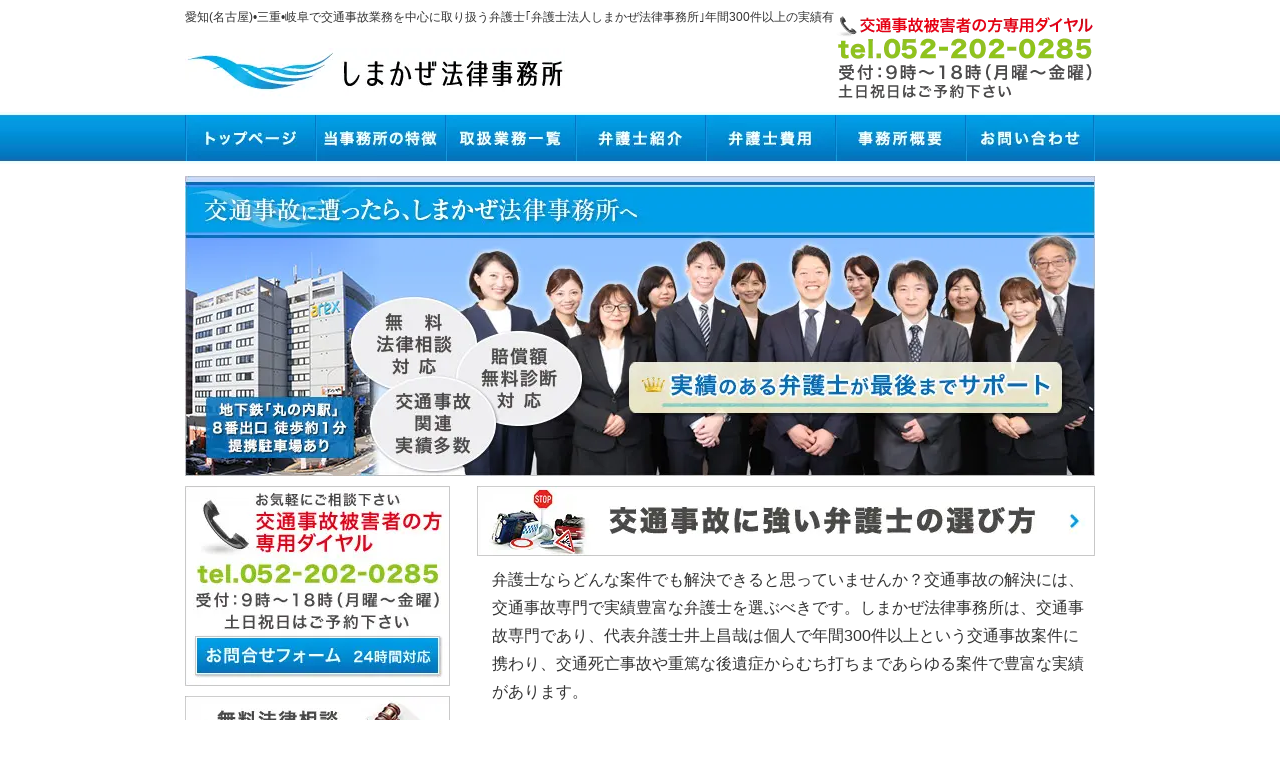

--- FILE ---
content_type: text/html; charset=UTF-8
request_url: https://shimakaze-law.com/
body_size: 14486
content:
<!DOCTYPE html PUBLIC "-//W3C//DTD XHTML 1.0 Transitional//EN" "http://www.w3.org/TR/xhtml1/DTD/xhtml1-transitional.dtd">
<html xmlns="http://www.w3.org/1999/xhtml" dir="ltr" lang="ja" prefix="og: https://ogp.me/ns#">
<head profile="http://gmpg.org/xfn/11">
<meta http-equiv="Content-Type" content="text/html; charset=UTF-8" />
<meta http-equiv="content-style-type" content="text/css" />
<meta http-equiv="content-script-type" content="text/javascript" />
<meta name="author" content="SamuraiLabCMS" />
<meta name="keyword" content="愛知,名古屋,岐阜,三重,交通事故,死亡事故,弁護士,弁護士事務所,法律事務所,無料法律相談,訴訟,裁判" />
<meta name="description" content="交通事故に強い｢名古屋のしまかぜ法律事務所｣｢愛知・三重・岐阜対応｣ - 愛知・三重・岐阜を中心に年間約300件の交通事故案件を扱う交通事故に強い弁護士｢名古屋のしまかぜ法律事務所｣です。無料法律相談のほか，保険会社から提示された賠償額が適正かどうかの無料診断も行っております。" />
<title>交通事故に強い｢名古屋のしまかぜ法律事務所｣｢愛知・三重・岐阜対応｣ - 交通事故業務を中心に取り扱う弁護士｢弁護士法人しまかぜ法律事務所｣</title>
<link rel="stylesheet" href="https://shimakaze-law.com/wp-content/themes/samurailab_008/style.css" type="text/css" media="screen" />

		<!-- All in One SEO 4.8.7.2 - aioseo.com -->
	<meta name="description" content="愛知・三重・岐阜を中心に年間約300件の交通事故案件を扱う交通事故に強い弁護士｢名古屋のしまかぜ法律事務所｣です。無料法律相談のほか，保険会社から提示された賠償額が適正かどうかの無料診断も行っております。" />
	<meta name="robots" content="max-image-preview:large" />
	<link rel="canonical" href="https://shimakaze-law.com/" />
	<link rel="next" href="https://shimakaze-law.com/page/2/" />
	<meta name="generator" content="All in One SEO (AIOSEO) 4.8.7.2" />
		<meta property="og:locale" content="ja_JP" />
		<meta property="og:site_name" content="交通事故業務を中心に取り扱う弁護士｢弁護士法人しまかぜ法律事務所｣" />
		<meta property="og:type" content="website" />
		<meta property="og:title" content="交通事故業務を中心に取り扱う弁護士｢弁護士法人しまかぜ法律事務所｣" />
		<meta property="og:description" content="愛知・三重・岐阜を中心に年間約300件の交通事故案件を扱う交通事故に強い弁護士｢名古屋のしまかぜ法律事務所｣です。無料法律相談のほか，保険会社から提示された賠償額が適正かどうかの無料診断も行っております。" />
		<meta property="og:url" content="https://shimakaze-law.com/" />
		<meta property="og:image" content="https://shimakaze-law.com/wp-content/uploads/2022/10/icon.png" />
		<meta property="og:image:secure_url" content="https://shimakaze-law.com/wp-content/uploads/2022/10/icon.png" />
		<meta name="twitter:card" content="summary" />
		<meta name="twitter:title" content="交通事故業務を中心に取り扱う弁護士｢弁護士法人しまかぜ法律事務所｣" />
		<meta name="twitter:description" content="愛知・三重・岐阜を中心に年間約300件の交通事故案件を扱う交通事故に強い弁護士｢名古屋のしまかぜ法律事務所｣です。無料法律相談のほか，保険会社から提示された賠償額が適正かどうかの無料診断も行っております。" />
		<meta name="twitter:image" content="https://shimakaze-law.com/wp-content/uploads/2022/10/icon.png" />
		<script type="application/ld+json" class="aioseo-schema">
			{"@context":"https:\/\/schema.org","@graph":[{"@type":"BreadcrumbList","@id":"https:\/\/shimakaze-law.com\/#breadcrumblist","itemListElement":[{"@type":"ListItem","@id":"https:\/\/shimakaze-law.com#listItem","position":1,"name":"\u30db\u30fc\u30e0"}]},{"@type":"CollectionPage","@id":"https:\/\/shimakaze-law.com\/#collectionpage","url":"https:\/\/shimakaze-law.com\/","name":"\u4ea4\u901a\u4e8b\u6545\u306b\u5f37\u3044\uff62\u540d\u53e4\u5c4b\u306e\u3057\u307e\u304b\u305c\u6cd5\u5f8b\u4e8b\u52d9\u6240\uff63\uff62\u611b\u77e5\u30fb\u4e09\u91cd\u30fb\u5c90\u961c\u5bfe\u5fdc\uff63","description":"\u611b\u77e5\u30fb\u4e09\u91cd\u30fb\u5c90\u961c\u3092\u4e2d\u5fc3\u306b\u5e74\u9593\u7d04300\u4ef6\u306e\u4ea4\u901a\u4e8b\u6545\u6848\u4ef6\u3092\u6271\u3046\u4ea4\u901a\u4e8b\u6545\u306b\u5f37\u3044\u5f01\u8b77\u58eb\uff62\u540d\u53e4\u5c4b\u306e\u3057\u307e\u304b\u305c\u6cd5\u5f8b\u4e8b\u52d9\u6240\uff63\u3067\u3059\u3002\u7121\u6599\u6cd5\u5f8b\u76f8\u8ac7\u306e\u307b\u304b\uff0c\u4fdd\u967a\u4f1a\u793e\u304b\u3089\u63d0\u793a\u3055\u308c\u305f\u8ce0\u511f\u984d\u304c\u9069\u6b63\u304b\u3069\u3046\u304b\u306e\u7121\u6599\u8a3a\u65ad\u3082\u884c\u3063\u3066\u304a\u308a\u307e\u3059\u3002","inLanguage":"ja","isPartOf":{"@id":"https:\/\/shimakaze-law.com\/#website"},"breadcrumb":{"@id":"https:\/\/shimakaze-law.com\/#breadcrumblist"},"about":{"@id":"https:\/\/shimakaze-law.com\/#organization"}},{"@type":"Organization","@id":"https:\/\/shimakaze-law.com\/#organization","name":"\u4ea4\u901a\u4e8b\u6545\u696d\u52d9\u3092\u4e2d\u5fc3\u306b\u53d6\u308a\u6271\u3046\u5f01\u8b77\u58eb\uff62\u5f01\u8b77\u58eb\u6cd5\u4eba\u3057\u307e\u304b\u305c\u6cd5\u5f8b\u4e8b\u52d9\u6240\uff63","description":"\u611b\u77e5\u30fb\u4e09\u91cd\u30fb\u5c90\u961c\u3092\u4e2d\u5fc3\u306b\u5e74\u9593\u7d04300\u4ef6\u306e\u4ea4\u901a\u4e8b\u6545\u6848\u4ef6\u3092\u6271\u3046\u4ea4\u901a\u4e8b\u6545\u306b\u5f37\u3044\u5f01\u8b77\u58eb\uff62\u540d\u53e4\u5c4b\u306e\u3057\u307e\u304b\u305c\u6cd5\u5f8b\u4e8b\u52d9\u6240\uff63\u3067\u3059\u3002\u7121\u6599\u6cd5\u5f8b\u76f8\u8ac7\u306e\u307b\u304b\uff0c\u4fdd\u967a\u4f1a\u793e\u304b\u3089\u63d0\u793a\u3055\u308c\u305f\u8ce0\u511f\u984d\u304c\u9069\u6b63\u304b\u3069\u3046\u304b\u306e\u7121\u6599\u8a3a\u65ad\u3082\u884c\u3063\u3066\u304a\u308a\u307e\u3059\u3002","url":"https:\/\/shimakaze-law.com\/","logo":{"@type":"ImageObject","url":"https:\/\/shimakaze-law.com\/wp-content\/uploads\/2022\/10\/icon.png","@id":"https:\/\/shimakaze-law.com\/#organizationLogo","width":151,"height":151,"caption":"\u4ea4\u901a\u4e8b\u6545\u3057\u307e\u304b\u305c\u6cd5\u5f8b\u4e8b\u52d9\u6240"},"image":{"@id":"https:\/\/shimakaze-law.com\/#organizationLogo"}},{"@type":"WebSite","@id":"https:\/\/shimakaze-law.com\/#website","url":"https:\/\/shimakaze-law.com\/","name":"\u4ea4\u901a\u4e8b\u6545\u696d\u52d9\u3092\u4e2d\u5fc3\u306b\u53d6\u308a\u6271\u3046\u5f01\u8b77\u58eb\uff62\u5f01\u8b77\u58eb\u6cd5\u4eba\u3057\u307e\u304b\u305c\u6cd5\u5f8b\u4e8b\u52d9\u6240\uff63","alternateName":"\u5f01\u8b77\u58eb\u6cd5\u4eba\u3057\u307e\u304b\u305c\u6cd5\u5f8b\u4e8b\u52d9\u6240","description":"\u611b\u77e5\u30fb\u4e09\u91cd\u30fb\u5c90\u961c\u3092\u4e2d\u5fc3\u306b\u5e74\u9593\u7d04300\u4ef6\u306e\u4ea4\u901a\u4e8b\u6545\u6848\u4ef6\u3092\u6271\u3046\u4ea4\u901a\u4e8b\u6545\u306b\u5f37\u3044\u5f01\u8b77\u58eb\uff62\u540d\u53e4\u5c4b\u306e\u3057\u307e\u304b\u305c\u6cd5\u5f8b\u4e8b\u52d9\u6240\uff63\u3067\u3059\u3002\u7121\u6599\u6cd5\u5f8b\u76f8\u8ac7\u306e\u307b\u304b\uff0c\u4fdd\u967a\u4f1a\u793e\u304b\u3089\u63d0\u793a\u3055\u308c\u305f\u8ce0\u511f\u984d\u304c\u9069\u6b63\u304b\u3069\u3046\u304b\u306e\u7121\u6599\u8a3a\u65ad\u3082\u884c\u3063\u3066\u304a\u308a\u307e\u3059\u3002","inLanguage":"ja","publisher":{"@id":"https:\/\/shimakaze-law.com\/#organization"}}]}
		</script>
		<!-- All in One SEO -->

<style id='wp-img-auto-sizes-contain-inline-css' type='text/css'>
img:is([sizes=auto i],[sizes^="auto," i]){contain-intrinsic-size:3000px 1500px}
/*# sourceURL=wp-img-auto-sizes-contain-inline-css */
</style>
<style id='wp-emoji-styles-inline-css' type='text/css'>

	img.wp-smiley, img.emoji {
		display: inline !important;
		border: none !important;
		box-shadow: none !important;
		height: 1em !important;
		width: 1em !important;
		margin: 0 0.07em !important;
		vertical-align: -0.1em !important;
		background: none !important;
		padding: 0 !important;
	}
/*# sourceURL=wp-emoji-styles-inline-css */
</style>
<style id='wp-block-library-inline-css' type='text/css'>
:root{--wp-block-synced-color:#7a00df;--wp-block-synced-color--rgb:122,0,223;--wp-bound-block-color:var(--wp-block-synced-color);--wp-editor-canvas-background:#ddd;--wp-admin-theme-color:#007cba;--wp-admin-theme-color--rgb:0,124,186;--wp-admin-theme-color-darker-10:#006ba1;--wp-admin-theme-color-darker-10--rgb:0,107,160.5;--wp-admin-theme-color-darker-20:#005a87;--wp-admin-theme-color-darker-20--rgb:0,90,135;--wp-admin-border-width-focus:2px}@media (min-resolution:192dpi){:root{--wp-admin-border-width-focus:1.5px}}.wp-element-button{cursor:pointer}:root .has-very-light-gray-background-color{background-color:#eee}:root .has-very-dark-gray-background-color{background-color:#313131}:root .has-very-light-gray-color{color:#eee}:root .has-very-dark-gray-color{color:#313131}:root .has-vivid-green-cyan-to-vivid-cyan-blue-gradient-background{background:linear-gradient(135deg,#00d084,#0693e3)}:root .has-purple-crush-gradient-background{background:linear-gradient(135deg,#34e2e4,#4721fb 50%,#ab1dfe)}:root .has-hazy-dawn-gradient-background{background:linear-gradient(135deg,#faaca8,#dad0ec)}:root .has-subdued-olive-gradient-background{background:linear-gradient(135deg,#fafae1,#67a671)}:root .has-atomic-cream-gradient-background{background:linear-gradient(135deg,#fdd79a,#004a59)}:root .has-nightshade-gradient-background{background:linear-gradient(135deg,#330968,#31cdcf)}:root .has-midnight-gradient-background{background:linear-gradient(135deg,#020381,#2874fc)}:root{--wp--preset--font-size--normal:16px;--wp--preset--font-size--huge:42px}.has-regular-font-size{font-size:1em}.has-larger-font-size{font-size:2.625em}.has-normal-font-size{font-size:var(--wp--preset--font-size--normal)}.has-huge-font-size{font-size:var(--wp--preset--font-size--huge)}.has-text-align-center{text-align:center}.has-text-align-left{text-align:left}.has-text-align-right{text-align:right}.has-fit-text{white-space:nowrap!important}#end-resizable-editor-section{display:none}.aligncenter{clear:both}.items-justified-left{justify-content:flex-start}.items-justified-center{justify-content:center}.items-justified-right{justify-content:flex-end}.items-justified-space-between{justify-content:space-between}.screen-reader-text{border:0;clip-path:inset(50%);height:1px;margin:-1px;overflow:hidden;padding:0;position:absolute;width:1px;word-wrap:normal!important}.screen-reader-text:focus{background-color:#ddd;clip-path:none;color:#444;display:block;font-size:1em;height:auto;left:5px;line-height:normal;padding:15px 23px 14px;text-decoration:none;top:5px;width:auto;z-index:100000}html :where(.has-border-color){border-style:solid}html :where([style*=border-top-color]){border-top-style:solid}html :where([style*=border-right-color]){border-right-style:solid}html :where([style*=border-bottom-color]){border-bottom-style:solid}html :where([style*=border-left-color]){border-left-style:solid}html :where([style*=border-width]){border-style:solid}html :where([style*=border-top-width]){border-top-style:solid}html :where([style*=border-right-width]){border-right-style:solid}html :where([style*=border-bottom-width]){border-bottom-style:solid}html :where([style*=border-left-width]){border-left-style:solid}html :where(img[class*=wp-image-]){height:auto;max-width:100%}:where(figure){margin:0 0 1em}html :where(.is-position-sticky){--wp-admin--admin-bar--position-offset:var(--wp-admin--admin-bar--height,0px)}@media screen and (max-width:600px){html :where(.is-position-sticky){--wp-admin--admin-bar--position-offset:0px}}

/*# sourceURL=wp-block-library-inline-css */
</style><style id='global-styles-inline-css' type='text/css'>
:root{--wp--preset--aspect-ratio--square: 1;--wp--preset--aspect-ratio--4-3: 4/3;--wp--preset--aspect-ratio--3-4: 3/4;--wp--preset--aspect-ratio--3-2: 3/2;--wp--preset--aspect-ratio--2-3: 2/3;--wp--preset--aspect-ratio--16-9: 16/9;--wp--preset--aspect-ratio--9-16: 9/16;--wp--preset--color--black: #000000;--wp--preset--color--cyan-bluish-gray: #abb8c3;--wp--preset--color--white: #ffffff;--wp--preset--color--pale-pink: #f78da7;--wp--preset--color--vivid-red: #cf2e2e;--wp--preset--color--luminous-vivid-orange: #ff6900;--wp--preset--color--luminous-vivid-amber: #fcb900;--wp--preset--color--light-green-cyan: #7bdcb5;--wp--preset--color--vivid-green-cyan: #00d084;--wp--preset--color--pale-cyan-blue: #8ed1fc;--wp--preset--color--vivid-cyan-blue: #0693e3;--wp--preset--color--vivid-purple: #9b51e0;--wp--preset--gradient--vivid-cyan-blue-to-vivid-purple: linear-gradient(135deg,rgb(6,147,227) 0%,rgb(155,81,224) 100%);--wp--preset--gradient--light-green-cyan-to-vivid-green-cyan: linear-gradient(135deg,rgb(122,220,180) 0%,rgb(0,208,130) 100%);--wp--preset--gradient--luminous-vivid-amber-to-luminous-vivid-orange: linear-gradient(135deg,rgb(252,185,0) 0%,rgb(255,105,0) 100%);--wp--preset--gradient--luminous-vivid-orange-to-vivid-red: linear-gradient(135deg,rgb(255,105,0) 0%,rgb(207,46,46) 100%);--wp--preset--gradient--very-light-gray-to-cyan-bluish-gray: linear-gradient(135deg,rgb(238,238,238) 0%,rgb(169,184,195) 100%);--wp--preset--gradient--cool-to-warm-spectrum: linear-gradient(135deg,rgb(74,234,220) 0%,rgb(151,120,209) 20%,rgb(207,42,186) 40%,rgb(238,44,130) 60%,rgb(251,105,98) 80%,rgb(254,248,76) 100%);--wp--preset--gradient--blush-light-purple: linear-gradient(135deg,rgb(255,206,236) 0%,rgb(152,150,240) 100%);--wp--preset--gradient--blush-bordeaux: linear-gradient(135deg,rgb(254,205,165) 0%,rgb(254,45,45) 50%,rgb(107,0,62) 100%);--wp--preset--gradient--luminous-dusk: linear-gradient(135deg,rgb(255,203,112) 0%,rgb(199,81,192) 50%,rgb(65,88,208) 100%);--wp--preset--gradient--pale-ocean: linear-gradient(135deg,rgb(255,245,203) 0%,rgb(182,227,212) 50%,rgb(51,167,181) 100%);--wp--preset--gradient--electric-grass: linear-gradient(135deg,rgb(202,248,128) 0%,rgb(113,206,126) 100%);--wp--preset--gradient--midnight: linear-gradient(135deg,rgb(2,3,129) 0%,rgb(40,116,252) 100%);--wp--preset--font-size--small: 13px;--wp--preset--font-size--medium: 20px;--wp--preset--font-size--large: 36px;--wp--preset--font-size--x-large: 42px;--wp--preset--spacing--20: 0.44rem;--wp--preset--spacing--30: 0.67rem;--wp--preset--spacing--40: 1rem;--wp--preset--spacing--50: 1.5rem;--wp--preset--spacing--60: 2.25rem;--wp--preset--spacing--70: 3.38rem;--wp--preset--spacing--80: 5.06rem;--wp--preset--shadow--natural: 6px 6px 9px rgba(0, 0, 0, 0.2);--wp--preset--shadow--deep: 12px 12px 50px rgba(0, 0, 0, 0.4);--wp--preset--shadow--sharp: 6px 6px 0px rgba(0, 0, 0, 0.2);--wp--preset--shadow--outlined: 6px 6px 0px -3px rgb(255, 255, 255), 6px 6px rgb(0, 0, 0);--wp--preset--shadow--crisp: 6px 6px 0px rgb(0, 0, 0);}:where(.is-layout-flex){gap: 0.5em;}:where(.is-layout-grid){gap: 0.5em;}body .is-layout-flex{display: flex;}.is-layout-flex{flex-wrap: wrap;align-items: center;}.is-layout-flex > :is(*, div){margin: 0;}body .is-layout-grid{display: grid;}.is-layout-grid > :is(*, div){margin: 0;}:where(.wp-block-columns.is-layout-flex){gap: 2em;}:where(.wp-block-columns.is-layout-grid){gap: 2em;}:where(.wp-block-post-template.is-layout-flex){gap: 1.25em;}:where(.wp-block-post-template.is-layout-grid){gap: 1.25em;}.has-black-color{color: var(--wp--preset--color--black) !important;}.has-cyan-bluish-gray-color{color: var(--wp--preset--color--cyan-bluish-gray) !important;}.has-white-color{color: var(--wp--preset--color--white) !important;}.has-pale-pink-color{color: var(--wp--preset--color--pale-pink) !important;}.has-vivid-red-color{color: var(--wp--preset--color--vivid-red) !important;}.has-luminous-vivid-orange-color{color: var(--wp--preset--color--luminous-vivid-orange) !important;}.has-luminous-vivid-amber-color{color: var(--wp--preset--color--luminous-vivid-amber) !important;}.has-light-green-cyan-color{color: var(--wp--preset--color--light-green-cyan) !important;}.has-vivid-green-cyan-color{color: var(--wp--preset--color--vivid-green-cyan) !important;}.has-pale-cyan-blue-color{color: var(--wp--preset--color--pale-cyan-blue) !important;}.has-vivid-cyan-blue-color{color: var(--wp--preset--color--vivid-cyan-blue) !important;}.has-vivid-purple-color{color: var(--wp--preset--color--vivid-purple) !important;}.has-black-background-color{background-color: var(--wp--preset--color--black) !important;}.has-cyan-bluish-gray-background-color{background-color: var(--wp--preset--color--cyan-bluish-gray) !important;}.has-white-background-color{background-color: var(--wp--preset--color--white) !important;}.has-pale-pink-background-color{background-color: var(--wp--preset--color--pale-pink) !important;}.has-vivid-red-background-color{background-color: var(--wp--preset--color--vivid-red) !important;}.has-luminous-vivid-orange-background-color{background-color: var(--wp--preset--color--luminous-vivid-orange) !important;}.has-luminous-vivid-amber-background-color{background-color: var(--wp--preset--color--luminous-vivid-amber) !important;}.has-light-green-cyan-background-color{background-color: var(--wp--preset--color--light-green-cyan) !important;}.has-vivid-green-cyan-background-color{background-color: var(--wp--preset--color--vivid-green-cyan) !important;}.has-pale-cyan-blue-background-color{background-color: var(--wp--preset--color--pale-cyan-blue) !important;}.has-vivid-cyan-blue-background-color{background-color: var(--wp--preset--color--vivid-cyan-blue) !important;}.has-vivid-purple-background-color{background-color: var(--wp--preset--color--vivid-purple) !important;}.has-black-border-color{border-color: var(--wp--preset--color--black) !important;}.has-cyan-bluish-gray-border-color{border-color: var(--wp--preset--color--cyan-bluish-gray) !important;}.has-white-border-color{border-color: var(--wp--preset--color--white) !important;}.has-pale-pink-border-color{border-color: var(--wp--preset--color--pale-pink) !important;}.has-vivid-red-border-color{border-color: var(--wp--preset--color--vivid-red) !important;}.has-luminous-vivid-orange-border-color{border-color: var(--wp--preset--color--luminous-vivid-orange) !important;}.has-luminous-vivid-amber-border-color{border-color: var(--wp--preset--color--luminous-vivid-amber) !important;}.has-light-green-cyan-border-color{border-color: var(--wp--preset--color--light-green-cyan) !important;}.has-vivid-green-cyan-border-color{border-color: var(--wp--preset--color--vivid-green-cyan) !important;}.has-pale-cyan-blue-border-color{border-color: var(--wp--preset--color--pale-cyan-blue) !important;}.has-vivid-cyan-blue-border-color{border-color: var(--wp--preset--color--vivid-cyan-blue) !important;}.has-vivid-purple-border-color{border-color: var(--wp--preset--color--vivid-purple) !important;}.has-vivid-cyan-blue-to-vivid-purple-gradient-background{background: var(--wp--preset--gradient--vivid-cyan-blue-to-vivid-purple) !important;}.has-light-green-cyan-to-vivid-green-cyan-gradient-background{background: var(--wp--preset--gradient--light-green-cyan-to-vivid-green-cyan) !important;}.has-luminous-vivid-amber-to-luminous-vivid-orange-gradient-background{background: var(--wp--preset--gradient--luminous-vivid-amber-to-luminous-vivid-orange) !important;}.has-luminous-vivid-orange-to-vivid-red-gradient-background{background: var(--wp--preset--gradient--luminous-vivid-orange-to-vivid-red) !important;}.has-very-light-gray-to-cyan-bluish-gray-gradient-background{background: var(--wp--preset--gradient--very-light-gray-to-cyan-bluish-gray) !important;}.has-cool-to-warm-spectrum-gradient-background{background: var(--wp--preset--gradient--cool-to-warm-spectrum) !important;}.has-blush-light-purple-gradient-background{background: var(--wp--preset--gradient--blush-light-purple) !important;}.has-blush-bordeaux-gradient-background{background: var(--wp--preset--gradient--blush-bordeaux) !important;}.has-luminous-dusk-gradient-background{background: var(--wp--preset--gradient--luminous-dusk) !important;}.has-pale-ocean-gradient-background{background: var(--wp--preset--gradient--pale-ocean) !important;}.has-electric-grass-gradient-background{background: var(--wp--preset--gradient--electric-grass) !important;}.has-midnight-gradient-background{background: var(--wp--preset--gradient--midnight) !important;}.has-small-font-size{font-size: var(--wp--preset--font-size--small) !important;}.has-medium-font-size{font-size: var(--wp--preset--font-size--medium) !important;}.has-large-font-size{font-size: var(--wp--preset--font-size--large) !important;}.has-x-large-font-size{font-size: var(--wp--preset--font-size--x-large) !important;}
/*# sourceURL=global-styles-inline-css */
</style>

<style id='classic-theme-styles-inline-css' type='text/css'>
/*! This file is auto-generated */
.wp-block-button__link{color:#fff;background-color:#32373c;border-radius:9999px;box-shadow:none;text-decoration:none;padding:calc(.667em + 2px) calc(1.333em + 2px);font-size:1.125em}.wp-block-file__button{background:#32373c;color:#fff;text-decoration:none}
/*# sourceURL=/wp-includes/css/classic-themes.min.css */
</style>
<link rel="https://api.w.org/" href="https://shimakaze-law.com/wp-json/" /><link rel="EditURI" type="application/rsd+xml" title="RSD" href="https://shimakaze-law.com/xmlrpc.php?rsd" />
<meta name="generator" content="WordPress 6.9" />
<link rel="icon" href="https://shimakaze-law.com/wp-content/uploads/2022/10/icon.png" sizes="32x32" />
<link rel="icon" href="https://shimakaze-law.com/wp-content/uploads/2022/10/icon.png" sizes="192x192" />
<link rel="apple-touch-icon" href="https://shimakaze-law.com/wp-content/uploads/2022/10/icon.png" />
<meta name="msapplication-TileImage" content="https://shimakaze-law.com/wp-content/uploads/2022/10/icon.png" />
<!-- Global site tag (gtag.js) - Google Ads: 959803201 -->
<script async src="https://www.googletagmanager.com/gtag/js?id=AW-959803201"></script>
<script>
  window.dataLayer = window.dataLayer || [];
  function gtag(){dataLayer.push(arguments);}
  gtag('js', new Date());

  gtag('config', 'AW-959803201');
  gtag('config', 'UA-74498760-1');

</script>
<!-- Global site tag (gtag.js) - Google Analytics -->
<script async src="https://www.googletagmanager.com/gtag/js?id=G-Z3KGTD6RB8"></script>
<script>
  window.dataLayer = window.dataLayer || [];
  function gtag(){dataLayer.push(arguments);}
  gtag('js', new Date());

  gtag('config', 'G-Z3KGTD6RB8');
</script>
	<!-- Event Snippet for 問合せ -->
  <script>
window.addEventListener('DOMContentLoaded', function() {
if(window.location.pathname == "/inquiry/"){
document.querySelectorAll('[value="送信する"]').forEach(function(e) {
e.addEventListener('click', function() {
gtag('event', 'conversion', {
'send_to': 'AW-959803201/WhAICNHG4YcBEMHe1ckD',
'user_data': {
'email': document.querySelector('[name="メールアドレス"]').value
}
});
});
});
};
});
</script>
</head>

<body data-rsssl=1 id="toppage">
<div id="wrapper">

<!-- ヘッダー -->
<div id="header">
  <h1>
愛知(名古屋)•三重•岐阜で交通事故業務を中心に取り扱う弁護士｢弁護士法人しまかぜ法律事務所｣年間300件以上の実績有
  </h1>
  <div class="logo">
    <a href="https://shimakaze-law.com">
      <img src="https://shimakaze-law.com/wp-content/themes/samurailab_008/images/logo.png" width="380" height="50" alt="交通事故に強い名古屋の｢しまかぜ法律事務所｣" />
    </a>
  </div>
</div>
<!-- / ヘッダー -->

<!-- トップナビゲーション -->
<ul id="topnav" class="nav">
  <li><a href="https://shimakaze-law.com" id="home">トップページ</a></li>
  <li><a href="https://shimakaze-law.com/identity" id="about">当事務所の特徴</a></li>
  <li><a href="https://shimakaze-law.com/list" id="menu">取扱業務一覧</a></li>
  <li><a href="https://shimakaze-law.com/lawyer" id="faq">弁護士紹介</a></li>
  <li><a href="https://shimakaze-law.com/price" id="map">弁護士費用</a></li>
  <li><a href="https://shimakaze-law.com/office" id="blog">事務所概要</a></li>
  <li><a href="https://shimakaze-law.com/inquiry" id="link">お問い合わせ</a></li>
</ul>
<!-- トップナビゲーション -->
<!-- コンテンツ -->
<div id="container">

<!-- 中央メイン画像 -->

<p>
  <img src="https://shimakaze-law.com/wp-content/themes/samurailab_008/images/main.jpg" width="910" height="" alt="愛知県名古屋市に事務所を置く交通事故に強い弁護士|無料法律相談・無料賠償額診断対応" />
</p>
<!-- / 中央メイン画像 -->

<!-- 中央カラム -->
<div id="main">

  <!-- 中画像 -->
  <div class="bannerM">
    <a href="https://shimakaze-law.com/koutsujiko">
      <img src="https://shimakaze-law.com/wp-content/themes/samurailab_008/images/banner_m1.jpg" width="618" height="70" alt="交通事故に強い弁護士の選び方" />    </a><br>
<p>弁護士ならどんな案件でも解決できると思っていませんか？交通事故の解決には、交通事故専門で実績豊富な弁護士を選ぶべきです。しまかぜ法律事務所は、交通事故専門であり、代表弁護士井上昌哉は個人で年間300件以上という交通事故案件に携わり、交通死亡事故や重篤な後遺症からむち打ちまであらゆる案件で豊富な実績があります。</p><br />
    <a href="https://shimakaze-law.com/bengoshi_hiyou">
      <img src="https://shimakaze-law.com/wp-content/themes/samurailab_008/images/banner_m2.jpg" width="618" height="70" alt="弁護士費用に不安がある方へ" />    </a><br>
 <p>弁護士費用は高額で、敷居が高いというイメージがありませんか？しまかぜ法律事務所では、交通事故に遭ったすべての被害者、お悩みのある方の不安を少しでも解消したいという考えから、お気軽にご相談いただける様々なサービスをご用意し、費用を低く、敷居を低くしております。</p><br />
    <a href="https://shimakaze-law.com/baishoukin">
      <img src="https://shimakaze-law.com/wp-content/themes/samurailab_008/images/banner_m3.jpg" width="618" height="70" alt="保険会社から賠償額を提示された方へ" />  </a><br>
<p>保険会社から提示された賠償金が上限だと思っていませんか？しまかぜ法律事務所に依頼すると、賠償金が何倍にも増額する可能性があります。しまかぜ法律事務所では賠償額診断サービスを無料で実施しておりますので、ぜひ、お問い合わせください。 </p>
<a href="https://shimakaze-law.com/higaisyasanka">
  <img src="https://shimakaze-law.com/wp-content/themes/samurailab_008/images/banner_m4.jpg" width="618" height="70" alt="被害者参加制度について" />  </a><br>
<p>しまかぜ法律事務所は、被害者参加にも多数の実績があります。刑事裁判に参加して、真相を知りたい方、被害感情を訴えたい方は、ぜひ、しまかぜ法律事務所にご相談ください。被害者やその家族が希望する内容に応じた刑事裁判への被害者参加を、無料で行っています。</p>
  </div>
<p>&nbsp;</p>

  <h2>弁護士法人しまかぜ法律事務所からご挨拶</h2>

  <p class="withImage">
    <img src="https://shimakaze-law.com/wp-content/uploads/2020/11/001.jpg" width="250" height="" alt="名古屋の交通事故専門の弁護士からのごあいさつ" />
<style type="text/css">
.tpfc {
	font-weight: bold;
	color: #F00;
}
</style>
<p>愛知県名古屋市は、数年にわたって交通死亡事故が全国ワースト１になるなど、交通事故が多い地域です。名古屋走りといわれるマナーの悪さや自動車保有率の高さが原因と言われていますが、非常に多くの方が交通事故の被害で苦しんでいます。
</p>
<p>しまかぜ法律事務所は、交通事故に苦しむ多数の人を救いたいという思いから、交通事故専門の法律事務所として、多くの交通死亡事故や重篤な後遺症からむち打ちまであらゆる案件を取り扱っています。  </p>
<p><img class="alignright" src="https://shimakaze-law.com/wp-content/uploads/2023/04/e14aa4cab23d1541e9726c6931312bee.jpg" width="200" height="" alt="名古屋の交通事故専門の弁護士からのごあいさつ" />代表弁護士井上昌哉は、個人で年間300件以上という他の弁護士とはケタ違いの交通事故案件に携わっており、実績が豊富です。多数の案件に携わっているのは、「親しみやすく信頼できる先生だからこそ紹介したい」と依頼者から依頼者へ紹介の連鎖があるおかげです。</p>
<p>また、交通事故の法的知識に留まらず、多数の医療機関や自動車会社の顧問を任されるほど、医学的知識や工学的知識を豊富に備えています。  </p>
<p><span class="tpfc">保険会社から賠償額を提示されても、それが上限だと思って簡単に示談しないでください。</span>しまかぜ法律事務所が損害賠償請求することで、<span class="tpfc">保険会社が提示した賠償額が３～４倍で解決</span>できたという実績は多数ございます。</p>
<p>また、ご依頼案件の95％で示談による早期解決を実現していますので、弁護士に依頼すると時間がかかるという心配もございません。  </p>
<p><img class="alignleft" src="https://shimakaze-law.com/wp-content/uploads/2020/11/043.jpg" width="250" height="" alt="名古屋の交通事故専門の弁護士からのごあいさつ" />しまかぜ法律事務所では、すべての被害者を救いたいという信念から、敷居を低くして、お気軽にご相談いただける様々なサービスをご用意しております。</p>
<p><span class="tpfc">出張相談、法律相談料0円、着手金0円、完全成功報酬制による報酬金の低額化、賠償額診断サービス0円、後遺障害適正等級診断サービス0円の実施</span>です。
  被害者の方を救って少しでも不安を解消できることだけを目指しています。</p>
<p>しまかぜ法律事務所が、全面的にサポートいたしますので、ぜひ、お気軽にお問い合わせください。 </p>

 </p>
  <p class="clear"></p>
<div id=main><h2>お知らせとコラム</h2>
<ul>
<li>
<a href="https://shimakaze-law.com/%e3%80%90%e3%82%b3%e3%83%a9%e3%83%a0%e3%80%91%ef%bc%9a%e7%89%a9%e6%90%8d%ef%bc%88%ef%bc%93%ef%bc%97%ef%bc%89/" rel="bookmark">2026年1月23日:【コラム】：物損（３７）</a></li>
<li>
<a href="https://shimakaze-law.com/%e3%80%90%e3%82%b3%e3%83%a9%e3%83%a0%e3%80%91%ef%bc%9a%e7%89%a9%e6%90%8d%ef%bc%88%ef%bc%93%ef%bc%96%ef%bc%89/" rel="bookmark">2026年1月16日:【コラム】：物損（３６）</a></li>
<li>
<a href="https://shimakaze-law.com/%e3%80%90%e3%82%b3%e3%83%a9%e3%83%a0%e3%80%91%ef%bc%9a%e7%89%a9%e6%90%8d%ef%bc%88%ef%bc%93%ef%bc%95%ef%bc%89/" rel="bookmark">2026年1月9日:【コラム】：物損（３５）</a></li>
<li>
<a href="https://shimakaze-law.com/%e3%80%90%e3%82%b3%e3%83%a9%e3%83%a0%e3%80%91%ef%bc%9a%e5%b9%b4%e6%9c%ab%e5%b9%b4%e5%a7%8b%e3%81%ae%e4%ba%a4%e9%80%9a%e4%ba%8b%e6%95%85%e3%81%ab%e3%81%8a%e6%b0%97%e3%82%92%e4%bb%98%e3%81%91%e4%b8%8b-6/" rel="bookmark">2025年12月26日:【コラム】：年末年始の交通事故にお気を付け下さい</a></li>
<li>
<a href="https://shimakaze-law.com/%e3%80%90%e3%82%b3%e3%83%a9%e3%83%a0%e3%80%91%ef%bc%9a%e7%89%a9%e6%90%8d%ef%bc%88%ef%bc%93%ef%bc%94%ef%bc%89/" rel="bookmark">2025年12月19日:【コラム】：物損（３４）</a></li>
<li>
<a href="https://shimakaze-law.com/%e3%80%90%e3%82%b3%e3%83%a9%e3%83%a0%e3%80%91%ef%bc%9a%e7%89%a9%e6%90%8d%ef%bc%88%ef%bc%93%ef%bc%93%ef%bc%89/" rel="bookmark">2025年12月12日:【コラム】：物損（３３）</a></li>
<li>
<a href="https://shimakaze-law.com/%e3%80%90%e3%82%b3%e3%83%a9%e3%83%a0%e3%80%91%ef%bc%9a%e7%89%a9%e6%90%8d%ef%bc%88%ef%bc%93%ef%bc%92%ef%bc%89/" rel="bookmark">2025年12月5日:【コラム】：物損（３２）</a></li>
<li>
<a href="https://shimakaze-law.com/%e3%80%90%e3%82%b3%e3%83%a9%e3%83%a0%e3%80%91%ef%bc%9a%ef%bc%92%ef%bc%90%ef%bc%92%ef%bc%96%e5%b9%b4%e9%81%93%e8%b7%af%e4%ba%a4%e9%80%9a%e6%b3%95%e3%81%ae%e6%94%b9%e6%ad%a3/" rel="bookmark">2025年11月28日:【コラム】：２０２６年道路交通法の改正</a></li>
<li>
<a href="https://shimakaze-law.com/%e3%80%90%e3%82%b3%e3%83%a9%e3%83%a0%e3%80%91%ef%bc%9a%e7%89%a9%e6%90%8d%ef%bc%88%ef%bc%93%ef%bc%91%ef%bc%89/" rel="bookmark">2025年11月21日:【コラム】：物損（３１）</a></li>
<li>
<a href="https://shimakaze-law.com/%e3%80%90%e3%82%b3%e3%83%a9%e3%83%a0%e3%80%91%ef%bc%9a%e7%89%a9%e6%90%8d%ef%bc%88%ef%bc%93%ef%bc%90%ef%bc%89/" rel="bookmark">2025年11月13日:【コラム】：物損（３０）</a></li>
<li>
<a href="https://shimakaze-law.com/%e3%80%90%e3%82%b3%e3%83%a9%e3%83%a0%e3%80%91%ef%bc%9a%e7%89%a9%e6%90%8d%ef%bc%88%ef%bc%92%ef%bc%99%ef%bc%89/" rel="bookmark">2025年11月7日:【コラム】：物損（２９）</a></li>
<li>
<a href="https://shimakaze-law.com/%e3%80%90%e3%82%b3%e3%83%a9%e3%83%a0%e3%80%91%ef%bc%9a%e7%89%a9%e6%90%8d%ef%bc%88%ef%bc%92%ef%bc%98%ef%bc%89/" rel="bookmark">2025年10月31日:【コラム】：物損（２８）</a></li>
<li>
<a href="https://shimakaze-law.com/%e3%80%90%e3%82%b3%e3%83%a9%e3%83%a0%e3%80%91%ef%bc%9a%e6%9c%9d%ef%bc%95%e6%99%82%ef%bd%9e%ef%bc%97%e6%99%82%e3%81%ae%e4%ba%a4%e9%80%9a%e4%ba%8b%e6%95%85%e3%81%ab%e6%b3%a8%e6%84%8f/" rel="bookmark">2025年10月24日:【コラム】：朝５時～７時の交通事故に注意</a></li>
<li>
<a href="https://shimakaze-law.com/%e3%80%90%e3%82%b3%e3%83%a9%e3%83%a0%e3%80%91%ef%bc%9a%e7%89%a9%e6%90%8d%ef%bc%88%ef%bc%92%ef%bc%97%ef%bc%89/" rel="bookmark">2025年10月17日:【コラム】：物損（２７）</a></li>
<li>
<a href="https://shimakaze-law.com/%e3%80%90%e3%82%b3%e3%83%a9%e3%83%a0%e3%80%91%ef%bc%9a%e7%89%a9%e6%90%8d%ef%bc%88%ef%bc%92%ef%bc%96%ef%bc%89/" rel="bookmark">2025年10月10日:【コラム】：物損（２６）</a></li>
</ul></div>

<p style="text-align: right;"><a href="#">ページの上部へ戻る</a></p>

</div>
<!-- / 中央カラム -->

<!-- 左 カラム -->

<div id="sidebar">
  <p><a href="https://shimakaze-law.com/inquiry">
      <img src="https://shimakaze-law.com/wp-content/themes/samurailab_008/images/banner_tel.jpg" width="265" height="200" alt="問合せバナー" />
    </a></p>
  <p><a href="https://shimakaze-law.com/muryou_soudan">
      <img src="https://shimakaze-law.com/wp-content/themes/samurailab_008/images/banner_s1.jpg" width="265" height="70" alt="無料法律相談について" />
    </a></p>
  <p><a href="https://shimakaze-law.com/qa">
      <img src="https://shimakaze-law.com/wp-content/themes/samurailab_008/images/banner_s2.jpg" width="265" height="70" alt="よくある質問と回答" />
    </a></p>
  <p><a href="http://nagoya-shiboujiko.com/" target="_blank">
      <img src="https://shimakaze-law.com/wp-content/themes/samurailab_008/images/side_sibo.gif" width="265" height="70" alt="名古屋・死亡事故専門サイトはこちら" />
    </a></p>
  <div id="nav_menu-2" class="widget widget_nav_menu"><h3>総合メニュー</h3><div class="menu-%e7%b7%8f%e5%90%88%e3%83%a1%e3%83%8b%e3%83%a5%e3%83%bc-container"><ul id="menu-%e7%b7%8f%e5%90%88%e3%83%a1%e3%83%8b%e3%83%a5%e3%83%bc" class="menu"><li id="menu-item-1317" class="menu-item menu-item-type-custom menu-item-object-custom current-menu-item current_page_item menu-item-home menu-item-1317"><a href="https://shimakaze-law.com/" aria-current="page">トップページ</a></li>
<li id="menu-item-429" class="menu-item menu-item-type-post_type menu-item-object-page menu-item-429"><a href="https://shimakaze-law.com/identity/">当事務所の特徴と強み</a></li>
<li id="menu-item-424" class="menu-item menu-item-type-post_type menu-item-object-page menu-item-424"><a href="https://shimakaze-law.com/list/">取扱業務一覧</a></li>
<li id="menu-item-426" class="menu-item menu-item-type-post_type menu-item-object-page menu-item-426"><a href="https://shimakaze-law.com/lawyer/">弁護士紹介</a></li>
<li id="menu-item-427" class="menu-item menu-item-type-post_type menu-item-object-page menu-item-has-children menu-item-427"><a href="https://shimakaze-law.com/price/">弁護士費用について</a>
<ul class="sub-menu">
	<li id="menu-item-428" class="menu-item menu-item-type-post_type menu-item-object-page menu-item-428"><a href="https://shimakaze-law.com/bengoshi_hiyou/">弁護士費用に不安がある方へ</a></li>
</ul>
</li>
<li id="menu-item-423" class="menu-item menu-item-type-post_type menu-item-object-page menu-item-423"><a href="https://shimakaze-law.com/office/">事務所概要</a></li>
<li id="menu-item-425" class="menu-item menu-item-type-post_type menu-item-object-page menu-item-425"><a href="https://shimakaze-law.com/area/">対応エリア</a></li>
<li id="menu-item-552" class="menu-item menu-item-type-post_type menu-item-object-page menu-item-552"><a href="https://shimakaze-law.com/muryou_soudan/">無料法律相談について</a></li>
<li id="menu-item-433" class="menu-item menu-item-type-post_type menu-item-object-page menu-item-433"><a href="https://shimakaze-law.com/sindan_service/">賠償額無料診断サービス</a></li>
<li id="menu-item-430" class="menu-item menu-item-type-post_type menu-item-object-page menu-item-430"><a href="https://shimakaze-law.com/doctor/">整形外科・接骨院の先生へ</a></li>
<li id="menu-item-665" class="menu-item menu-item-type-post_type menu-item-object-page menu-item-665"><a href="https://shimakaze-law.com/media/">メディア掲載</a></li>
<li id="menu-item-688" class="menu-item menu-item-type-post_type menu-item-object-page menu-item-688"><a href="https://shimakaze-law.com/cm/">CM情報</a></li>
<li id="menu-item-1318" class="menu-item menu-item-type-post_type menu-item-object-page menu-item-1318"><a href="https://shimakaze-law.com/inquiry/">お問い合わせ</a></li>
</ul></div></div><div id="nav_menu-4" class="widget widget_nav_menu"><h3>交通事故の基本</h3><div class="menu-%e4%ba%a4%e9%80%9a%e4%ba%8b%e6%95%85%e3%81%ae%e5%9f%ba%e6%9c%ac-container"><ul id="menu-%e4%ba%a4%e9%80%9a%e4%ba%8b%e6%95%85%e3%81%ae%e5%9f%ba%e6%9c%ac" class="menu"><li id="menu-item-568" class="menu-item menu-item-type-post_type menu-item-object-page menu-item-568"><a href="https://shimakaze-law.com/koutsujiko/">交通事故に強い弁護士の選び方</a></li>
<li id="menu-item-506" class="menu-item menu-item-type-post_type menu-item-object-page menu-item-506"><a href="https://shimakaze-law.com/timing/">弁護士に相談する最適なタイミング</a></li>
<li id="menu-item-527" class="menu-item menu-item-type-post_type menu-item-object-page menu-item-527"><a href="https://shimakaze-law.com/kashitsu_wariai/">過失割合に納得できない方へ</a></li>
<li id="menu-item-524" class="menu-item menu-item-type-post_type menu-item-object-page menu-item-524"><a href="https://shimakaze-law.com/higaisha/">被害者が知っておくべき保険の話</a></li>
<li id="menu-item-501" class="menu-item menu-item-type-post_type menu-item-object-page menu-item-501"><a href="https://shimakaze-law.com/solution/">交通事故の様々な解決方法</a></li>
<li id="menu-item-514" class="menu-item menu-item-type-post_type menu-item-object-page menu-item-514"><a href="https://shimakaze-law.com/isharyuo_kijun/">慰謝料の相場と３つの慰謝料基準</a></li>
<li id="menu-item-503" class="menu-item menu-item-type-post_type menu-item-object-page menu-item-503"><a href="https://shimakaze-law.com/baishoukin/">保険会社から賠償金を提示された方へ</a></li>
<li id="menu-item-502" class="menu-item menu-item-type-post_type menu-item-object-page menu-item-502"><a href="https://shimakaze-law.com/kyugyou_songai/">休業損害について</a></li>
<li id="menu-item-518" class="menu-item menu-item-type-post_type menu-item-object-page menu-item-518"><a href="https://shimakaze-law.com/songai_baisho/">物損事故の損害賠償</a></li>
<li id="menu-item-525" class="menu-item menu-item-type-post_type menu-item-object-page menu-item-525"><a href="https://shimakaze-law.com/hyoukason/">評価損（格落ち）について</a></li>
<li id="menu-item-1447" class="menu-item menu-item-type-post_type menu-item-object-page menu-item-1447"><a href="https://shimakaze-law.com/sonekisousai/">用語集－損益相殺</a></li>
</ul></div></div><div id="nav_menu-5" class="widget widget_nav_menu"><h3>お悩み別・状況別メニュー</h3><div class="menu-%e3%81%8a%e6%82%a9%e3%81%bf%e5%88%a5%e3%83%bb%e7%8a%b6%e6%b3%81%e5%88%a5-container"><ul id="menu-%e3%81%8a%e6%82%a9%e3%81%bf%e5%88%a5%e3%83%bb%e7%8a%b6%e6%b3%81%e5%88%a5" class="menu"><li id="menu-item-533" class="menu-item menu-item-type-post_type menu-item-object-page menu-item-533"><a href="https://shimakaze-law.com/baishoukin/">保険会社から賠償金を提示された方へ</a></li>
<li id="menu-item-540" class="menu-item menu-item-type-post_type menu-item-object-page menu-item-540"><a href="https://shimakaze-law.com/kashitsu_wariai/">過失割合に納得できない方へ</a></li>
<li id="menu-item-534" class="menu-item menu-item-type-post_type menu-item-object-page menu-item-534"><a href="https://shimakaze-law.com/bengoshi_hiyou/">【交通事故】弁護士費用に不安がある方へ</a></li>
<li id="menu-item-531" class="menu-item menu-item-type-post_type menu-item-object-page menu-item-531"><a href="https://shimakaze-law.com/lost_family/">ご家族がお亡くなりになられた方へ</a></li>
<li id="menu-item-532" class="menu-item menu-item-type-post_type menu-item-object-page menu-item-532"><a href="https://shimakaze-law.com/sequelae/">交通事故で後遺症を負った方へ</a></li>
<li id="menu-item-535" class="menu-item menu-item-type-post_type menu-item-object-page menu-item-535"><a href="https://shimakaze-law.com/chiryou_uchikiri/">治療打ち切り･症状固定と言われた方へ</a></li>
<li id="menu-item-536" class="menu-item menu-item-type-post_type menu-item-object-page menu-item-536"><a href="https://shimakaze-law.com/no_insurance/">相手が無保険（保険未加入）の方へ</a></li>
<li id="menu-item-537" class="menu-item menu-item-type-post_type menu-item-object-page menu-item-537"><a href="https://shimakaze-law.com/nattoku_dekinai/">相手方・保険会社の対応に納得できない方へ</a></li>
<li id="menu-item-538" class="menu-item menu-item-type-post_type menu-item-object-page menu-item-538"><a href="https://shimakaze-law.com/bicyclea_accident/">自転車で交通事故に遭われた方へ</a></li>
<li id="menu-item-539" class="menu-item menu-item-type-post_type menu-item-object-page menu-item-539"><a href="https://shimakaze-law.com/bicycle/">自転車事故の加害者の方へ</a></li>
</ul></div></div><div id="nav_menu-6" class="widget widget_nav_menu"><h3>後遺症・死亡事故メニュー</h3><div class="menu-%e5%be%8c%e9%81%ba%e7%97%87%e4%ba%8b%e6%95%85%e3%83%bb%e6%ad%bb%e4%ba%a1%e4%ba%8b%e6%95%85-container"><ul id="menu-%e5%be%8c%e9%81%ba%e7%97%87%e4%ba%8b%e6%95%85%e3%83%bb%e6%ad%bb%e4%ba%a1%e4%ba%8b%e6%95%85" class="menu"><li id="menu-item-551" class="menu-item menu-item-type-post_type menu-item-object-page menu-item-551"><a href="https://shimakaze-law.com/lost_family/">ご家族がお亡くなりになられた方へ</a></li>
<li id="menu-item-543" class="menu-item menu-item-type-post_type menu-item-object-page menu-item-543"><a href="https://shimakaze-law.com/sequelae/">交通事故で後遺症を負った方へ</a></li>
<li id="menu-item-545" class="menu-item menu-item-type-post_type menu-item-object-page menu-item-545"><a href="https://shimakaze-law.com/toukyu/">後遺症の等級について</a></li>
<li id="menu-item-546" class="menu-item menu-item-type-post_type menu-item-object-page menu-item-546"><a href="https://shimakaze-law.com/flow/">後遺症認定手続きの流れと注意点</a></li>
<li id="menu-item-544" class="menu-item menu-item-type-post_type menu-item-object-page menu-item-544"><a href="https://shimakaze-law.com/comparison/">後遺症の慰謝料を自賠責基準と弁護士基準（裁判基準）で比較</a></li>
<li id="menu-item-542" class="menu-item menu-item-type-post_type menu-item-object-page menu-item-542"><a href="https://shimakaze-law.com/muchiuchi/">むち打ち（末梢神経障害）</a></li>
<li id="menu-item-547" class="menu-item menu-item-type-post_type menu-item-object-page menu-item-547"><a href="https://shimakaze-law.com/sekitui_sonshou/">脊髄損傷</a></li>
<li id="menu-item-548" class="menu-item menu-item-type-post_type menu-item-object-page menu-item-548"><a href="https://shimakaze-law.com/shujou/">醜状について</a></li>
<li id="menu-item-549" class="menu-item menu-item-type-post_type menu-item-object-page menu-item-549"><a href="https://shimakaze-law.com/noukinou_shougai/">高次脳機能障害</a></li>
<li id="menu-item-550" class="menu-item menu-item-type-post_type menu-item-object-page menu-item-550"><a href="https://shimakaze-law.com/crps/">ＣＲＰＳ（ＲＳＤ・カウザルギー）</a></li>
<li id="menu-item-541" class="menu-item menu-item-type-post_type menu-item-object-page menu-item-541"><a href="https://shimakaze-law.com/other_sequelae/">その他の後遺症について（植物状態・咀嚼障害）</a></li>
<li id="menu-item-630" class="menu-item menu-item-type-post_type menu-item-object-page menu-item-630"><a href="https://shimakaze-law.com/higaisyasanka/">被害者参加制度について</a></li>
</ul></div></div><div id="categories-2" class="widget widget_categories"><h3>お知らせとコラム</h3>
			<ul>
					<li class="cat-item cat-item-9"><a href="https://shimakaze-law.com/category/%e3%81%8a%e7%9f%a5%e3%82%89%e3%81%9b/">お知らせ</a>
</li>
	<li class="cat-item cat-item-8"><a href="https://shimakaze-law.com/category/%e3%82%b3%e3%83%a9%e3%83%a0/">コラム</a>
</li>
	<li class="cat-item cat-item-10"><a href="https://shimakaze-law.com/category/%e3%83%96%e3%83%ad%e3%82%b0/">ブログ</a>
</li>
	<li class="cat-item cat-item-1"><a href="https://shimakaze-law.com/category/%e6%9c%aa%e5%88%86%e9%a1%9e/">未分類</a>
</li>
	<li class="cat-item cat-item-11"><a href="https://shimakaze-law.com/category/%e8%a7%a3%e6%b1%ba%e4%ba%8b%e4%be%8b/">解決事例</a>
</li>
			</ul>

			</div><div id="text-2" class="widget widget_text"><h3>主な対応エリア</h3>			<div class="textwidget"><span style="font-size: 13px;">名古屋市(千種区,東区,北区,西区,中村区,中区,昭和区,瑞穂区,熱田区,中川区,港区,南区,守山区,緑区,名東区,天白区)，名古屋近郊，愛知県，三重県，岐阜県など　<a href="https://shimakaze-law.com/area/" target="_blank">詳細はこちら</span></div>
		</div><div id="media_image-2" class="widget widget_media_image"><a href="https://line.me/R/ti/p/%40xkm4534x" target="_blank"><img width="265" height="150" src="https://shimakaze-law.com/wp-content/uploads/2024/10/side_line.gif" class="image wp-image-1595  attachment-full size-full" alt="交通事故専門の弁護士にLINEで無料相談" style="max-width: 100%; height: auto;" decoding="async" loading="lazy" /></a></div><div id="custom_html-2" class="widget_text widget widget_custom_html"><div class="textwidget custom-html-widget"><p>&nbsp;</p></div></div>
  <p><a href="https://shimakaze-law.com/inquiry">
      <img src="https://shimakaze-law.com/wp-content/themes/samurailab_008/images/banner_tel.jpg" width="265" height="200" alt="問合せバナー" />
    </a></p>
</div>
<!-- /  左 カラム  --> </div>
<!-- / コンテンツ -->

<!-- フッター -->

<div id="footer">
  <div class="inner">
    <div id="logo">
      <!-- ロゴ --><a href="https://shimakaze-law.com">
        <img src="https://shimakaze-law.com/wp-content/themes/samurailab_008/images/logo.png" width="270" height="36" alt="交通事故に強い名古屋の｢しまかぜ法律事務所｣" />
      </a><!-- / ロゴ -->
    </div>
    <div class="box">
      <ul>
        <li><a href="https://shimakaze-law.com">トップページ</a></li>
        <li><a href="https://shimakaze-law.com/identity">当事務所の特徴</a></li>
        <li><a href="https://shimakaze-law.com/list">取扱業務一覧</a></li>
      </ul>
    </div>
    <div class="box">
      <ul>
        <li><a href="https://shimakaze-law.com/lawyer">弁護士紹介</a></li>
        <li><a href="https://shimakaze-law.com/price">弁護士費用</a></li>
        <li><a href="https://shimakaze-law.com/office">事務所概要</a></li>
      </ul>
    </div>
    <div class="box last">
      <ul>
        <li><a href="https://shimakaze-law.com/inquiry">お問い合わせ</a></li>
        <li><a href="https://shimakaze-law.com/privacy_policy">プライバシーポリシー</a></li>
        <li><a href="https://shimakaze-law.com/u_sitemap">サイトマップ</a></li>
      </ul>
    </div>
  </div>
</div>
<!-- / フッター -->

</div>
<address>〒460-0002　名古屋市中区丸の内1丁目4番12号　アレックスビル3階<br />
Copyright(c) 2021 弁護士法人しまかぜ法律事務所 All Rights Reserved.
</address>
<script type="speculationrules">
{"prefetch":[{"source":"document","where":{"and":[{"href_matches":"/*"},{"not":{"href_matches":["/wp-*.php","/wp-admin/*","/wp-content/uploads/*","/wp-content/*","/wp-content/plugins/*","/wp-content/themes/samurailab_008/*","/*\\?(.+)"]}},{"not":{"selector_matches":"a[rel~=\"nofollow\"]"}},{"not":{"selector_matches":".no-prefetch, .no-prefetch a"}}]},"eagerness":"conservative"}]}
</script>
<script id="wp-emoji-settings" type="application/json">
{"baseUrl":"https://s.w.org/images/core/emoji/17.0.2/72x72/","ext":".png","svgUrl":"https://s.w.org/images/core/emoji/17.0.2/svg/","svgExt":".svg","source":{"concatemoji":"https://shimakaze-law.com/wp-includes/js/wp-emoji-release.min.js?ver=6.9"}}
</script>
<script type="module">
/* <![CDATA[ */
/*! This file is auto-generated */
const a=JSON.parse(document.getElementById("wp-emoji-settings").textContent),o=(window._wpemojiSettings=a,"wpEmojiSettingsSupports"),s=["flag","emoji"];function i(e){try{var t={supportTests:e,timestamp:(new Date).valueOf()};sessionStorage.setItem(o,JSON.stringify(t))}catch(e){}}function c(e,t,n){e.clearRect(0,0,e.canvas.width,e.canvas.height),e.fillText(t,0,0);t=new Uint32Array(e.getImageData(0,0,e.canvas.width,e.canvas.height).data);e.clearRect(0,0,e.canvas.width,e.canvas.height),e.fillText(n,0,0);const a=new Uint32Array(e.getImageData(0,0,e.canvas.width,e.canvas.height).data);return t.every((e,t)=>e===a[t])}function p(e,t){e.clearRect(0,0,e.canvas.width,e.canvas.height),e.fillText(t,0,0);var n=e.getImageData(16,16,1,1);for(let e=0;e<n.data.length;e++)if(0!==n.data[e])return!1;return!0}function u(e,t,n,a){switch(t){case"flag":return n(e,"\ud83c\udff3\ufe0f\u200d\u26a7\ufe0f","\ud83c\udff3\ufe0f\u200b\u26a7\ufe0f")?!1:!n(e,"\ud83c\udde8\ud83c\uddf6","\ud83c\udde8\u200b\ud83c\uddf6")&&!n(e,"\ud83c\udff4\udb40\udc67\udb40\udc62\udb40\udc65\udb40\udc6e\udb40\udc67\udb40\udc7f","\ud83c\udff4\u200b\udb40\udc67\u200b\udb40\udc62\u200b\udb40\udc65\u200b\udb40\udc6e\u200b\udb40\udc67\u200b\udb40\udc7f");case"emoji":return!a(e,"\ud83e\u1fac8")}return!1}function f(e,t,n,a){let r;const o=(r="undefined"!=typeof WorkerGlobalScope&&self instanceof WorkerGlobalScope?new OffscreenCanvas(300,150):document.createElement("canvas")).getContext("2d",{willReadFrequently:!0}),s=(o.textBaseline="top",o.font="600 32px Arial",{});return e.forEach(e=>{s[e]=t(o,e,n,a)}),s}function r(e){var t=document.createElement("script");t.src=e,t.defer=!0,document.head.appendChild(t)}a.supports={everything:!0,everythingExceptFlag:!0},new Promise(t=>{let n=function(){try{var e=JSON.parse(sessionStorage.getItem(o));if("object"==typeof e&&"number"==typeof e.timestamp&&(new Date).valueOf()<e.timestamp+604800&&"object"==typeof e.supportTests)return e.supportTests}catch(e){}return null}();if(!n){if("undefined"!=typeof Worker&&"undefined"!=typeof OffscreenCanvas&&"undefined"!=typeof URL&&URL.createObjectURL&&"undefined"!=typeof Blob)try{var e="postMessage("+f.toString()+"("+[JSON.stringify(s),u.toString(),c.toString(),p.toString()].join(",")+"));",a=new Blob([e],{type:"text/javascript"});const r=new Worker(URL.createObjectURL(a),{name:"wpTestEmojiSupports"});return void(r.onmessage=e=>{i(n=e.data),r.terminate(),t(n)})}catch(e){}i(n=f(s,u,c,p))}t(n)}).then(e=>{for(const n in e)a.supports[n]=e[n],a.supports.everything=a.supports.everything&&a.supports[n],"flag"!==n&&(a.supports.everythingExceptFlag=a.supports.everythingExceptFlag&&a.supports[n]);var t;a.supports.everythingExceptFlag=a.supports.everythingExceptFlag&&!a.supports.flag,a.supports.everything||((t=a.source||{}).concatemoji?r(t.concatemoji):t.wpemoji&&t.twemoji&&(r(t.twemoji),r(t.wpemoji)))});
//# sourceURL=https://shimakaze-law.com/wp-includes/js/wp-emoji-loader.min.js
/* ]]> */
</script>
<span style="font-size: x-small">Powered By <a href="https://www.samurai-lab.jp" target="_blank">法律事務所ホームページ制作</a></span>
<!-- Event snippet for 新お問い合わせ conversion page -->
<script>
window.addEventListener('DOMContentLoaded', function(){
  // Google広告 コンバージョン
  const pathname = window.location.pathname;
  const thanksMsg = document.getElementsByClassName('mw_wp_form mw_wp_form_complete');
  if(pathname.includes('inquiry') && thanksMsg && thanksMsg.length > 0){
    gtag('event', 'conversion', {'send_to': 'AW-959803201/WhAICNHG4YcBEMHe1ckD'});
  }
});
</script>



</body></html>


--- FILE ---
content_type: text/css
request_url: https://shimakaze-law.com/wp-content/themes/samurailab_008/style.css
body_size: 2267
content:
@charset "utf-8";

/*
Theme Name: samurai-lab_008d
Theme URI: http://www.samurai-lab.jp/
Description: samurai-lab_008d
Version: 1.0
Author: samurai-lab
Author URI: http://www.samurai-lab.jp/
Tags: simple

*/

* {
	margin:0;
	padding:0;
}

body {
	font: 16px/1.8 "Helvetica Neue", Arial, "Hiragino Kaku Gothic ProN", "Hiragino Sans", "BIZ UDPGothic", Meiryo, sans-serif;
	color:#333;
	background: #ffffff url(images/bg.png) repeat-x top;
}

body#toppage {}

a {
	color:#486175;
	text-decoration:none;
}

a:hover { color:#8fc31f; }

a:active,
a:focus { outline: 0; }

img { border:0; }

.clear { clear:both; }

/*************
スマホタップ
*************/
a.sp-tel{
  display: block;
  background: #E50E19;
  box-shadow: 0px 7px #E50E19;
  padding: 10px;
  font-size: 30px;
  color: #fff;
  text-align: center;
  border-radius: 5px;
  margin-bottom: 20px;
}

/*************
NF
*************/
table{
border-collapse:collapse;
border:1px solid #ccc;
}

table caption{
text-align:left;
}

th{
padding:2px 6px;
background-color:#E0E0E0;
font-size:14px;
font-weight:bold;
border:1px solid #ccc;
}

td{
padding:2px 6px;
border:1px solid #ccc;
font-size:14px
}

img.aligncenter {
    display: block;
    margin-left: auto;
    margin-right: auto;
}
img.alignright {
    padding: 4px;
    margin: 0 0 2px 7px;
    display: inline;
}
img.alignleft {
    padding: 4px;
    margin: 0 7px 2px 0;
    display: inline;
}
.alignright {
    float: right;
}
.alignleft {
    float: left;
}

p.indent-1 {
padding-left:1em;
text-indent:-1em;
}

p.indent-2 {
padding-left:2em;
text-indent:-2em;
}

#main li {
list-style:inside;
}

/*************
全体
*************/
#wrapper {
	margin: 0 auto;
	padding: 0 20px;
	width: 910px;
}

/*************
/* ヘッダー
*************/
#header {
	height: 100px;
	background-image: url(images/header.png);
	background-repeat: no-repeat;
	background-position: right bottom;
}

#header h1 {
	padding: 7px 0 0;
	font-size: 12px;
	font-weight: normal;
}

/*************
/* トップナビゲーション
*************/
ul#topnav {
	margin: 15px 0;
	width: 910px;
	height: 46px;
	background:url(images/topnav.png) no-repeat 0 0;
}

ul#topnav li {
	float:left;
	list-style:none;
	width:130px;
}

ul#topnav a {
	text-indent: -9999px;
	text-decoration: none;
	display: block;
	width: 130px;
	height: 46px;
	background:url(images/topnav.png) no-repeat;
}

ul#topnav a#home { background-position:0 0; }

ul#topnav a#about { background-position:-130px 0; }

ul#topnav a#menu { background-position:-260px 0; }

ul#topnav a#faq { background-position:-390px 0; }

ul#topnav a#map { background-position:-520px 0; }

ul#topnav a#blog { background-position:-650px 0; }

ul#topnav a#link { background-position:-780px 0; }

ul#topnav a#home:hover,
ul#topnav li.active a#home { background-position:0 -46px; }

ul#topnav a#about:hover,
ul#topnav li.active a#about { background-position:-130px -46px; }

ul#topnav a#menu:hover,
ul#topnav li.active a#menu { background-position:-260px -46px; }

ul#topnav a#faq:hover,
ul#topnav li.active a#faq { background-position:-390px -46px; }

ul#topnav a#map:hover,
ul#topnav li.active a#map { background-position:-520px -46px; }

ul#topnav a#blog:hover,
ul#topnav li.active a#blog { background-position:-650px -46px; }

ul#topnav a#link:hover,
ul#topnav li.active a#link { background-position:-780px -46px; }

li.active a#home { background-position:0 -42px; }

li.active a#guide { background-position:-214px -42px; }

li.active a#faq { background-position:-429px -42px; }

li.active a#mp { background-position:-573px -42px; }

/*************
メイン（右側）コンテンツ
*************/
#main {
	float: right;
	width: 618px;
	padding: 10px 0;
	display: inline;
}

#main .bannerM img {
	padding-right: 10px;
	padding-bottom: 5px;
}

#main .bannerM img.last { padding-right:0; }

#main h2 {
	margin-bottom: 10px;
	line-height: 40px;
	font-size: 20px;
	font-weight: bold;
	color: #FFF;
	background: url(images/heading.png) no-repeat;
	padding-top: 0;
	padding-bottom: 0px;
	padding-left: 25px;
}

#main .sub_title,
#main .pagetitle {
	font-size: 1.3em;
	height: 100px;
	line-height: 100px;
	margin: 0;
        margin-bottom: 10px;
	padding: 2px 0 0 20px;
	font-weight: bold;
	color: #333;
	background-color: rgba(0, 0, 0, 0);
	background-image: url(images/sub_title.jpg);
	background-repeat: no-repeat;
}

#main h3 {
	margin-bottom: 10px;
	line-height: 35px;
	font-size: 20px;
	font-weight: bold;
	color: #333;
	background: url(images/heading3.png) no-repeat;
	padding-top: 1px;
	padding-bottom: 0px;
	padding-left: 20px;
}

#main p { padding: 5px 10px 10px 15px; }

/* 画像を右に回りこみ */
#main p.withImage {
	width: 598px;
	margin: 20px 0 0 10px;
	padding: 5px 0;
}

#main p.withImage img {
	float: right;
	margin-left: .5em;
}

#date {
	text-align: right;
	padding-right: 15px;
	padding-top: 15px;
	padding-bottom: 10px;
	font-weight:bold;
	color:#486175;
}

#next {
	text-align: center;
	padding-top: 30px;
	padding-bottom: 30px;
}

/* フッター共通 */
.box {
	float: left;
	width: 195px;
	margin: 20px 16px 10px 0;
	line-height: 1.2;
}

.box_img { padding: 0px 0px 10px 0px; }

.last { margin-right:0; }

/* ボタン */
p.button {
	text-align: center;
	padding: 10px 0;
}

p.button a {
	display:block;
	line-height: 32px;
	background: #ffffff url(images/button.png) no-repeat;
	margin: 0 -20px;
}

p.button a { color:#486175; }

p.button a:hover { color:#ffffff; }

p.button a:hover {
	cursor:pointer;
	background-position: 0 -32px;
}

/* メインとフッターのリスト位置調節 */
#main ul,
#footer ul { margin-left: 20px; }

#main li,
#footer li { margin-bottom: 3px; }

/*************
サイド（左側）コンテンツ
*************/
#sidebar {
	float: left;
	width: 265px;
	padding: 10px 0;
}

#sidebar p { margin-bottom: 10px; }

#sidebar h3 {
	margin-top: 5px;
	line-height: 40px;
	font-size: 14px;
	font-weight: bold;
	color: #FFF;
	background: url(images/heading2.png) no-repeat;
	padding-top: 2px;
	padding-bottom: 0px;
	padding-left: 15px;
}

#sidebar ul {
	margin-left: 5px;
	padding: 0px 0;
}

#sidebar li {
	margin: 0 0px 5px 0px;
	list-style: none;
	border-bottom: 1px solid #efefef;
}

#sidebar li a {
        font-size: 14px;
	background: url(images/list.png) no-repeat 0 50%;
	display: block;
	padding-left:15px;
}

#sidebar li a:hover {
	background-position: 3px 50%;
	color: #8fc31f;
}

/*************
/* フッター
*************/
#footer {
	clear:both;
	padding: 10px 0 10px;
	border-top: 1px solid #cccccc;
}

#footer .inner { overflow: hidden; }

* html #footer .inner { height:1%; }

#footer #logo {
	float:left;
	padding: 10px 0 5px;
	width: 292px;
}

address {
	padding: 20px 0 3px;
	text-align: center;
	font-style:normal;
	font-size: 12px;
	clear:both;
	display:block;
}

#main p.page_contact { padding: 15px 0px 20px; }

#header .logo{margin-top:20px;}
